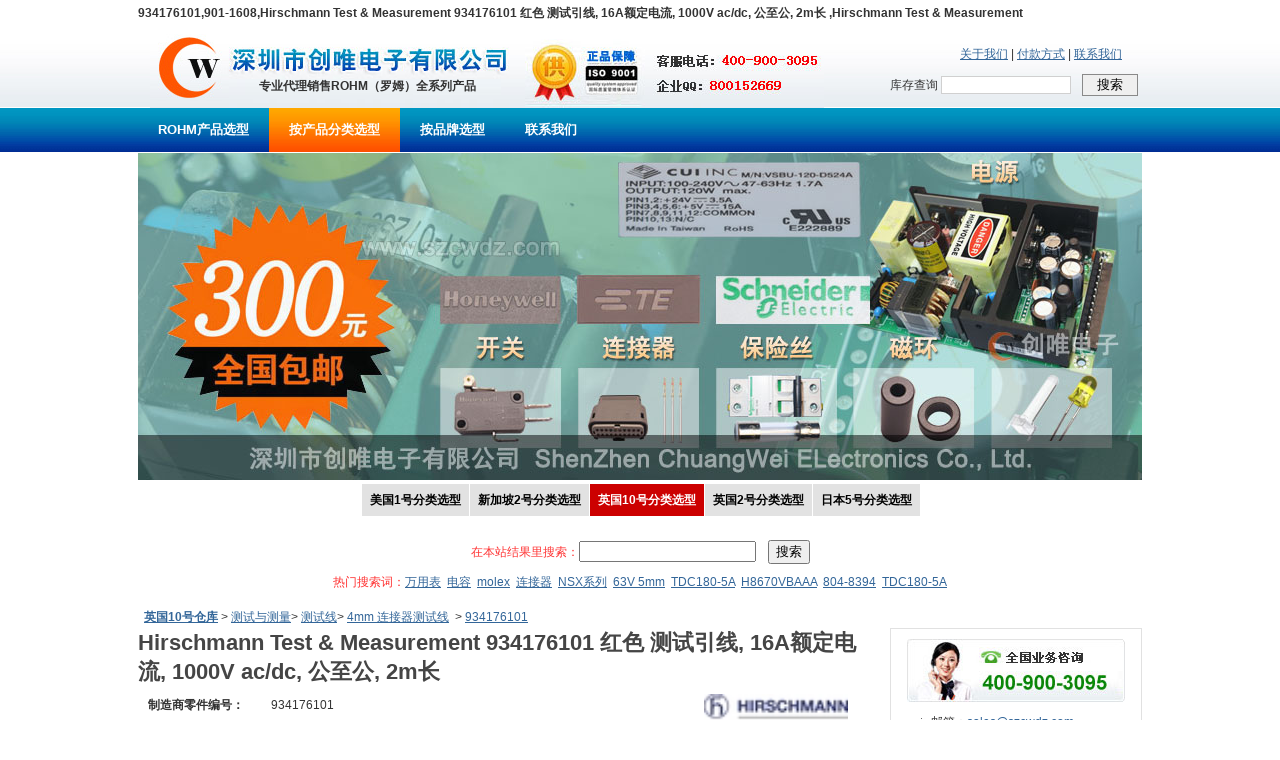

--- FILE ---
content_type: text/html
request_url: http://www.rohm-chip.com/p/4-mm-connector-test-leads/9011608/
body_size: 38002
content:

<!DOCTYPE html PUBLIC "-//W3C//DTD XHTML 1.0 Transitional//EN" "http://www.w3.org/TR/xhtml1/DTD/xhtml1-transitional.dtd">
<html xmlns="http://www.w3.org/1999/xhtml">
<head>
<meta http-equiv="Content-Type" content="text/html; charset=gb2312" />
<title>934176101 | Hirschmann Test &amp; Measurement 934176101 红色 测试引线, 16A额定电流, 1000V ac/dc, 公至公, 2m长 | Hirschmann Test &amp; Measurement|901-1608</title>
<meta name="description" content="从创唯电子在线订购Hirschmann Test &amp;amp; Measurement 934176101 红色 测试引线, 16A额定电流, 1000V ac/dc, 公至公, 2m长 934176101或其他4mm 连接器测试线并指定次日送货，可享受一流服务和大量电子元件享有更佳价格" />
<meta name="keywords" content="934176101,901-1608,Hirschmann Test &amp;amp; Measurement" />
<link rel="shortcut icon" href="//www.rohm-chip.com/favicon.ico" />
<link href="//www.rohm-chip.com/css/style.css" rel="stylesheet" type="text/css" />
<link href="//www.rohm-chip.com/css/list1.css" rel="stylesheet" type="text/css" />
<link rel="canonical" href="//www.rohm-chip.com/p/4-mm-connector-test-leads/9011608/" />
<script type="text/javascript" src="/js/jquery-1.9.1.min.js"></script>
<script language="javascript">
function loadjscssfile(filename, filetype){ 
//如果文件类型为 .js ,则创建 script 标签，并设置相应属性 
if (filetype=="js"){ 
var fileref=document.createElement('script'); 
fileref.setAttribute("type","text/javascript"); 
fileref.setAttribute("src", filename); 
} 
//如果文件类型为 .css ,则创建 script 标签，并设置相应属性 
else if (filetype=="css"){ 
var fileref=document.createElement("link"); 
fileref.setAttribute("rel", "stylesheet"); 
fileref.setAttribute("type", "text/css"); 
fileref.setAttribute("href", filename); 
} 
if (typeof fileref!="undefined") 
document.getElementsByTagName("head")[0].appendChild(fileref); 
} 

</script>
</head>

<body>

<!-- head start -->
<div id="inc_head">
<div id="inc_head_top">934176101,901-1608,Hirschmann Test & Measurement 934176101 红色 测试引线, 16A额定电流, 1000V ac/dc, 公至公, 2m长		,Hirschmann Test &amp; Measurement</div>
<div id="inc_head_1">
<div id="inc_head_1_1"><a href="//www.rohm-chip.com/index.asp" title="ROHM代理商"><img src="//www.rohm-chip.com/images/logo.jpg" alt="ROHM代理商" border="0"></a></div>
<div id="inc_head_1_2">专业代理销售ROHM（罗姆）全系列产品</div>
<div id="inc_head_1_3">
<div id="inc_head_1_3_top" style=""><a href="//www.rohm-chip.com/aboutus.asp" title="关于我们">关于我们</a> | <a href="//www.rohm-chip.com/pay.asp" title="付款方式">付款方式</a> | <a href="//www.rohm-chip.com/contactus.asp" title="联系我们">联系我们</a></div>
<div style="padding-right:4px; padding-top:9px;">
<form action="//so.szcwdz.com/search.asp" method="get">
库存查询 <input type="text" name="cvcKeyword" style=" border-width:0px; padding:0px; width:128px; margin-right:8px; height:16px; margin-top:2px; font-size:12px; line-height:14px; color:#666666; border-width:1px; border-style:solid; border-color:#d0d0d0;" /> <input type="submit" value="搜索" style="height:22px; width:56px;border-width:0px; padding:0px; cursor:pointer; border-width:1px; border-style:solid; border-color:#898989;" />
</form>
</div>
</div>
</div>
<div id="inc_head_2">
<ul>
<li><a href="//www.rohm-chip.com/index.asp" id="menua_1" class="linktop1" title="ROHM产品选型">ROHM产品选型</a></li>
<li><a href="//www.rohm-chip.com/products/" id="menua_7" class="linktop1">按产品分类选型</a></li>
<li><a href="//www.rohm-chip.com/ourbrands/" id="menua_9" class="linktop1">按品牌选型</a></li>
<li><a href="//www.rohm-chip.com/contactus.asp" id="menua_8" class="linktop1" title="联系我们">联系我们</a></li>
</ul>
</div>
</div>

<script language="javascript">
document.getElementById("menua_"+7).className="linktop2"
</script>

<!-- head end --><!-- banner start -->
<div id="inc_banner" style="height: 327px;">
</div>
<!-- banner end -->

<!-- center start -->
<div id="div_center" itemscope itemtype="http://schema.org/Product">

<div id="inc_left_menu">
<span><a href="//www.st-ic.com/products">美国1号分类选型</a><a href="//www.laird-tek.com/browse-for-products">新加坡2号分类选型</a><a href="//www.rohm-chip.com/products/" class="currcangku">英国10号分类选型</a><a href="//www.amphenol-connect.com/products/">英国2号分类选型</a><a href="//www.delphi-connect.com/categories">日本5号分类选型</a></span> <br><br>
</div>

<form action="//www.rohm-chip.com/c/search/" method="get">
<div style="text-align:center; line-height:30px; padding-bottom:10px; color:#F33;">
在本站结果里搜索：<input type="text" name="cvcKeyword" id="cvcKeyword" size="20">&nbsp;&nbsp;&nbsp;&nbsp;<input type="submit" value="搜索">
<br>
<span>热门搜索词：<a href="//www.rohm-chip.com/c/search/?cvcKeyword=%CD%F2%D3%C3%B1%ED">万用表</a>&nbsp;&nbsp;<a href="//www.rohm-chip.com/c/search/?cvcKeyword=%B5%E7%C8%DD">电容</a>&nbsp;&nbsp;<a href="//www.rohm-chip.com/c/search/?cvcKeyword=molex">molex</a>&nbsp;&nbsp;<a href="//www.rohm-chip.com/c/search/?cvcKeyword=%C1%AC%BD%D3%C6%F7">连接器</a>&nbsp;&nbsp;<a href="//www.rohm-chip.com/c/search/?cvcKeyword=NSX%CF%B5%C1%D0">NSX系列</a>&nbsp;&nbsp;<a href="//www.rohm-chip.com/c/search/?cvcKeyword=63V+5mm">63V 5mm</a>&nbsp;&nbsp;<a href="//www.rohm-chip.com/c/search/?cvcKeyword=TDC180-5A">TDC180-5A</a>&nbsp;&nbsp;<a href="//www.rohm-chip.com/c/search/?cvcKeyword=H8670VBAAA">H8670VBAAA</a>&nbsp;&nbsp;<a href="//www.rohm-chip.com/c/search/?cvcKeyword=804-8394">804-8394</a>&nbsp;&nbsp;<a href="//www.rohm-chip.com/c/search/?cvcKeyword=TDC180-5A">TDC180-5A</a>
</div></form>

<div id="div_center_1">
<ul>
<li>&nbsp;&nbsp;<a href="/products/"><strong>英国10号仓库</strong></a></li>
<li> &gt; <a href="/c/test-measurement/" title="测试与测量">
						测试与测量
					</a></li><li> &gt; <a href="/c/test-measurement/test-leads/" title="测试线">
						测试线
					</a></li><li> &gt; <a href="/c/test-measurement/test-leads/4-mm-connector-test-leads/" title="4mm 连接器测试线">
						4mm 连接器测试线
					</a></li>
<li>&nbsp;&gt;&nbsp;<a href="//www.rohm-chip.com/p/4-mm-connector-test-leads/9011608/">934176101</a></li>
</ul>
</div>

<div id="div_left" style="float:left; width:720px; text-align:left;">

<div id="div_product">
<div id="div_product1" style="width:720px; line-height:38px;"><h1 itemprop="name">Hirschmann Test & Measurement 934176101 红色 测试引线, 16A额定电流, 1000V ac/dc, 公至公, 2m长		</h1></div>

<div id="div_product2" style="width:720px; padding-top:8px; padding-bottom:10px;">

<div id="div_product22" style=" border-bottom-color:#ccc; border-bottom-style:solid; border-bottom-width:1px;">
<div style="float:left; width:350px; line-height:23px; padding-left:10px;">
<dl>
<div><dt><strong>制造商零件编号：</strong></dt><dd itemprop="mpn">934176101</dd></div>
<div><dt><strong>制造商：</strong></dt><dd>
<a href="/b/hirschmann-test---measurement/">
<span itemprop="http://schema.org/manufacturer">Hirschmann Test &amp; Measurement</span>
<span class="schemaOrg" itemprop="http://schema.org/brand">Hirschmann Test &amp; Measurement</span>
</a>
</dd></div>
<div><dt><strong>库存编号：</strong></dt><dd itemprop="http://schema.org/sku">901-1608</dd></div>
</dl>
</div>
<div style="float:left; width:350px; text-align:right;">

<div class="brandLogo" style="padding-bottom:5px;"><img id="supplier_logo" src="/catimages/733.jpg" alt="Hirschmann Test &amp;amp; Measurement" itemprop="image" height="35" /></div>
</div>

<div class="clear"></div>
</div>


<div id="div_product21">
<div style="text-align:center; padding-top:10px;"><img id="productMainImage" data-full="//www.rohm-chip.com/pic/4/40757.jpg" src="//www.rohm-chip.com/pic/4/40757.jpg" alt="Hirschmann Test &amp;amp; Measurement 934176101" /></div>
<div style="text-align:center;">声明：图片仅供参考，请以实物为准！</div>
</div>

</div>

</div>


<div id="div_product4" style="width:720px;">
<div id="div_product41" style="width:720px;"><h2>934176101产品详细信息</h2></div>
<div id="div_product42"><div><h3>MLS GG 25、50、100、200/1 III 类 4mm 测量引线</h3><p>Hirschmann 测试和测量 MLS GG 4mm III 类测量引线具有 4mm 直径安全连接器，每端带有直向插座，具有一个 1mm2 的多股电缆。 这些 MLS GG 型测量和测试引线具有一个镀镍铍铜触点弹簧、高柔性双绝缘绞合引线和防碎裂套管，并提供各种长度和颜色。 测试引线电缆，内置颜色指示灯，易于通过不同颜色的绝缘内核标识绝缘损坏。</p><p><B>特点和优势：</B><BR/>&#149; 额定电压 1000 V 交流/直流<BR/>&#149; 额定电流 32A<BR/>&#149; CAT III<BR/>&#149; PVC 绝缘<BR/>&#149; 触点电阻：12 mΩ</p></div></div>
</div>

<div id="div_product3" style="width:720px;">
<div id="div_product31" style="width:720px;"><h2>934176101产品技术参数</h2></div>
<div id="div_product32">
<form action="//www.rohm-chip.com/c/search/" id="myfrm" method="get" onSubmit="return chksubtxt();">
<table width="690" border="0" cellspacing="0" cellpadding="0">

  <tr id="TR203">
    <td width="288">&nbsp;&nbsp;安全类别等级</td>
    <td width="393">&nbsp;CAT III</td>
    <td width="39"><input type="checkbox" name="PV" id="PV203" value="203_110769" onClick="changsel('203')">&nbsp;</td>
  </tr>

  <tr id="TR727">
    <td width="288">&nbsp;&nbsp;触点材料</td>
    <td width="393">&nbsp;黄铜</td>
    <td width="39"><input type="checkbox" name="PV" id="PV727" value="727_140515" onClick="changsel('727')">&nbsp;</td>
  </tr>

  <tr id="TR1251">
    <td width="288">&nbsp;&nbsp;额定电流</td>
    <td width="393">&nbsp;16A</td>
    <td width="39"><input type="checkbox" name="PV" id="PV1251" value="1251_142351" onClick="changsel('1251')">&nbsp;</td>
  </tr>

  <tr id="TR1253">
    <td width="288">&nbsp;&nbsp;额定电压</td>
    <td width="393">&nbsp;1000V交流/直流</td>
    <td width="39"><input type="checkbox" name="PV" id="PV1253" value="1253_31118" onClick="changsel('1253')">&nbsp;</td>
  </tr>

  <tr id="TR1522">
    <td width="288">&nbsp;&nbsp;工作温度范围</td>
    <td width="393">&nbsp;-15 → +75 °C</td>
    <td width="39"><input type="checkbox" name="PV" id="PV1522" value="1522_18414" onClick="changsel('1522')">&nbsp;</td>
  </tr>

  <tr id="TR2097">
    <td width="288">&nbsp;&nbsp;绝缘材料</td>
    <td width="393">&nbsp;PA</td>
    <td width="39"><input type="checkbox" name="PV" id="PV2097" value="2097_137389" onClick="changsel('2097')">&nbsp;</td>
  </tr>

  <tr id="TR2344">
    <td width="288">&nbsp;&nbsp;连接器 A 方向</td>
    <td width="393">&nbsp;直</td>
    <td width="39"><input type="checkbox" name="PV" id="PV2344" value="2344_105349" onClick="changsel('2344')">&nbsp;</td>
  </tr>

  <tr id="TR2345">
    <td width="288">&nbsp;&nbsp;连接器 A 隔套</td>
    <td width="393">&nbsp;是</td>
    <td width="39"><input type="checkbox" name="PV" id="PV2345" value="2345_131705" onClick="changsel('2345')">&nbsp;</td>
  </tr>

  <tr id="TR2351">
    <td width="288">&nbsp;&nbsp;连接器 A 性别</td>
    <td width="393">&nbsp;公插</td>
    <td width="39"><input type="checkbox" name="PV" id="PV2351" value="2351_129970" onClick="changsel('2351')">&nbsp;</td>
  </tr>

  <tr id="TR2359">
    <td width="288">&nbsp;&nbsp;连接器 B 方向</td>
    <td width="393">&nbsp;直</td>
    <td width="39"><input type="checkbox" name="PV" id="PV2359" value="2359_105349" onClick="changsel('2359')">&nbsp;</td>
  </tr>

  <tr id="TR2360">
    <td width="288">&nbsp;&nbsp;连接器 B 隔套</td>
    <td width="393">&nbsp;是</td>
    <td width="39"><input type="checkbox" name="PV" id="PV2360" value="2360_131705" onClick="changsel('2360')">&nbsp;</td>
  </tr>

  <tr id="TR2367">
    <td width="288">&nbsp;&nbsp;连接器 B 性别</td>
    <td width="393">&nbsp;公插</td>
    <td width="39"><input type="checkbox" name="PV" id="PV2367" value="2367_129970" onClick="changsel('2367')">&nbsp;</td>
  </tr>

  <tr id="TR3847">
    <td width="288">&nbsp;&nbsp;颜色</td>
    <td width="393">&nbsp;红色</td>
    <td width="39"><input type="checkbox" name="PV" id="PV3847" value="3847_156308" onClick="changsel('3847')">&nbsp;</td>
  </tr>

  <tr id="TR3915">
    <td width="288">&nbsp;&nbsp;引线长度</td>
    <td width="393">&nbsp;2m</td>
    <td width="39"><input type="checkbox" name="PV" id="PV3915" value="3915_58624" onClick="changsel('3915')">&nbsp;</td>
  </tr>

  <tr id="TR4798">
    <td width="288">&nbsp;&nbsp;最低工作温度</td>
    <td width="393">&nbsp;-15°C</td>
    <td width="39"><input type="checkbox" name="PV" id="PV4798" value="4798_44462" onClick="changsel('4798')">&nbsp;</td>
  </tr>

  <tr id="TR4852">
    <td width="288">&nbsp;&nbsp;最高工作温度</td>
    <td width="393">&nbsp;+70°C</td>
    <td width="39"><input type="checkbox" name="PV" id="PV4852" value="4852_820" onClick="changsel('4852')">&nbsp;</td>
  </tr>

  <tr>
    <td colspan="3" align="right" style="padding-top:5px;">关键词&nbsp;<input type="text" name="cvcKeyword" id="cvcKeywordPV" size="20" value="">&nbsp;&nbsp;&nbsp;&nbsp;<input type="submit" value="筛选相似型号">&nbsp;&nbsp;&nbsp;&nbsp;</td>
    </tr>
</table>
</form>
<script type="text/javascript">
function changsel(id)
{
	if (document.getElementById("PV"+id).checked==true)
		document.getElementById("TR"+id).style.background="#eeeeee";
	else
		document.getElementById("TR"+id).style.background="#ffffff";
	}
function chksubtxt()
{
	var tag=0;
	for(var i=0;i<document.getElementsByName("PV").length;i++)
	{
		if(document.getElementsByName("PV").item(i).checked==true)
			{
				tag=1;
				break;
			}
		
	}
	if(tag==1 || document.getElementById("cvcKeywordPV").value!="")
	{
		
		return true;
	}
	else
	{
		alert("请筛选规格或者输入关键词。");
		return false;
	}
}
</script>

</div>
</div>

<div id="div_product5" style="width:720px;">
<div id="div_product51" style="width:720px;"><h2>934176101配套附件</h2></div>
<div id="div_product52">
<ul class="row1">
<li class="td10">产品描述 / 参考图片</li>
<li class="td3">制造商零件编号 / 制造商 / 库存编号</li>
<li class="td5">操作</li>
</ul>

<ul class="row2">
<li class="td1">
<div><a href="//www.rohm-chip.com/p/test-connector-adapters/0738569/" title="930109101 | Hirschmann 930109101 红色 4mm插座 测试连接器适配器, 镀镍 黄铜触芯, 60V dc, 10A, 母 | Hirschmann Test &amp;amp; Measurement|738-569">Hirschmann 930109101 红色 4mm插座 测试连接器适配器, 镀镍 黄铜触芯, 60V dc, 10A, 母		</a></div>
<table width="350" border="0" cellspacing="0" cellpadding="0">
  <tr>
    <td width="100" valign="top"><br />
<a href="//www.rohm-chip.com/p/test-connector-adapters/0738569/" title="930109101 | Hirschmann 930109101 红色 4mm插座 测试连接器适配器, 镀镍 黄铜触芯, 60V dc, 10A, 母 | Hirschmann Test &amp;amp; Measurement|738-569"><img src="//www.rohm-chip.com/pic/16/160950.jpg" alt="Hirschmann Test &amp;amp; Measurement - 930109101 - Hirschmann 930109101 红色 4mm插座 测试连接器适配器, 镀镍 黄铜触芯, 60V dc, 10A, 母		" border="0" style="width:70px; height:50px;" /></a>
</td>
    <td width="250" valign="top"><br />
</td>
  </tr>
</table>

</li>
<li class="td3">
制造商零件编号：<br />
<a href="//www.rohm-chip.com/p/test-connector-adapters/0738569/" title="930109101 | Hirschmann 930109101 红色 4mm插座 测试连接器适配器, 镀镍 黄铜触芯, 60V dc, 10A, 母 | Hirschmann Test &amp;amp; Measurement|738-569">930109101</a><br />
品牌：<br />
<a href="/b/hirschmann-test---measurement/">Hirschmann Test &amp; Measurement</a><br />
库存编号：<br />
738-569<br />
</li>
<li class="td5"><br />
<a href="//so.szcwdz.com/search.asp?cvckeyword=930109101" target="_blank" class="btn1">搜索</a></li>
</ul>

</div>
</div>

<div id="div_product5" style="width:720px;">
<div id="div_product51" style="width:720px;"><h2>934176101关联产品</h2></div>
<div id="div_product52">
<ul class="row1">
<li class="td10">产品描述 / 参考图片</li>
<li class="td3">制造商零件编号 / 制造商 / 库存编号</li>
<li class="td5">操作</li>
</ul>

<ul class="row2">
<li class="td1">
<div><a href="//www.rohm-chip.com/p/4-mm-connector-test-leads/9011602/" title="934176102 | Hirschmann Test &amp;amp; Measurement 934176102 蓝色 测试引线, 16A额定电流, 1000V ac/dc, 公至公, 2m长 | Hirschmann Test &amp;amp; Measurement|901-1602">Hirschmann Test & Measurement 934176102 蓝色 测试引线, 16A额定电流, 1000V ac/dc, 公至公, 2m长		</a></div>
<table width="350" border="0" cellspacing="0" cellpadding="0">
  <tr>
    <td width="100" valign="top"><br />
<a href="//www.rohm-chip.com/p/4-mm-connector-test-leads/9011602/" title="934176102 | Hirschmann Test &amp;amp; Measurement 934176102 蓝色 测试引线, 16A额定电流, 1000V ac/dc, 公至公, 2m长 | Hirschmann Test &amp;amp; Measurement|901-1602"><img src="//www.rohm-chip.com/pic/3/32205.jpg" alt="Hirschmann Test &amp;amp; Measurement - 934176102 - Hirschmann Test &amp; Measurement 934176102 蓝色 测试引线, 16A额定电流, 1000V ac/dc, 公至公, 2m长		" border="0" style="width:70px; height:50px;" /></a>
</td>
    <td width="250" valign="top"><br />
</td>
  </tr>
</table>

</li>
<li class="td3">
制造商零件编号：<br />
<a href="//www.rohm-chip.com/p/4-mm-connector-test-leads/9011602/" title="934176102 | Hirschmann Test &amp;amp; Measurement 934176102 蓝色 测试引线, 16A额定电流, 1000V ac/dc, 公至公, 2m长 | Hirschmann Test &amp;amp; Measurement|901-1602">934176102</a><br />
品牌：<br />
<a href="/b/hirschmann-test---measurement/">Hirschmann Test &amp; Measurement</a><br />
库存编号：<br />
901-1602<br />
</li>
<li class="td5"><br /><a href="//so.szcwdz.com/search.asp?cvckeyword=934176102" target="_blank" class="btn1">搜索</a></li>
</ul>

<ul class="row2">
<li class="td1">
<div><a href="//www.rohm-chip.com/p/4-mm-connector-test-leads/9011605/" title="934176100 | Hirschmann Test &amp;amp; Measurement 934176100 黑色 测试引线, 16A额定电流, 1000V ac/dc, 公至公, 2m长 | Hirschmann Test &amp;amp; Measurement|901-1605">Hirschmann Test & Measurement 934176100 黑色 测试引线, 16A额定电流, 1000V ac/dc, 公至公, 2m长		</a></div>
<table width="350" border="0" cellspacing="0" cellpadding="0">
  <tr>
    <td width="100" valign="top"><br />
<a href="//www.rohm-chip.com/p/4-mm-connector-test-leads/9011605/" title="934176100 | Hirschmann Test &amp;amp; Measurement 934176100 黑色 测试引线, 16A额定电流, 1000V ac/dc, 公至公, 2m长 | Hirschmann Test &amp;amp; Measurement|901-1605"><img src="//www.rohm-chip.com/pic/23/233876.jpg" alt="Hirschmann Test &amp;amp; Measurement - 934176100 - Hirschmann Test &amp; Measurement 934176100 黑色 测试引线, 16A额定电流, 1000V ac/dc, 公至公, 2m长		" border="0" style="width:70px; height:50px;" /></a>
</td>
    <td width="250" valign="top"><br />
</td>
  </tr>
</table>

</li>
<li class="td3">
制造商零件编号：<br />
<a href="//www.rohm-chip.com/p/4-mm-connector-test-leads/9011605/" title="934176100 | Hirschmann Test &amp;amp; Measurement 934176100 黑色 测试引线, 16A额定电流, 1000V ac/dc, 公至公, 2m长 | Hirschmann Test &amp;amp; Measurement|901-1605">934176100</a><br />
品牌：<br />
<a href="/b/hirschmann-test---measurement/">Hirschmann Test &amp; Measurement</a><br />
库存编号：<br />
901-1605<br />
</li>
<li class="td5"><br /><a href="//so.szcwdz.com/search.asp?cvckeyword=934176100" target="_blank" class="btn1">搜索</a></li>
</ul>

</div>
</div>

<div id="div_product7">
<div id="div_product71""><h2>934176101相关搜索</h2></div>
<div id="div_product72"">
<a href="//www.rohm-chip.com/c/search/?PV=203_110769" title="安全类别等级&nbsp;CAT III">安全类别等级&nbsp;CAT III</a>&nbsp;&nbsp;<a href="//www.rohm-chip.com/c/search/?cvcbrandurl=/b/hirschmann-test---measurement/&amp;PV=203_110769" title="Hirschmann Test &amp;amp; Measurement&nbsp;安全类别等级&nbsp;CAT III">Hirschmann Test &amp; Measurement&nbsp;安全类别等级&nbsp;CAT III</a>&nbsp;&nbsp;<a href="//www.rohm-chip.com/c/test-measurement/test-leads/4-mm-connector-test-leads/?PV=203_110769" title="4mm 连接器测试线安全类别等级CAT III">4mm 连接器测试线&nbsp;安全类别等级&nbsp;CAT III</a>&nbsp;&nbsp;<a href="//www.rohm-chip.com/c/test-measurement/test-leads/4-mm-connector-test-leads/?cvcbrandurl=/b/hirschmann-test---measurement/&amp;PV=203_110769" title="4mm 连接器测试线Hirschmann Test &amp;amp; Measurement安全类别等级&nbsp;CAT III">Hirschmann Test &amp; Measurement&nbsp;4mm 连接器测试线&nbsp;安全类别等级&nbsp;CAT III</a>&nbsp;&nbsp;
<a href="//www.rohm-chip.com/c/search/?PV=727_140515" title="触点材料&nbsp;黄铜">触点材料&nbsp;黄铜</a>&nbsp;&nbsp;<a href="//www.rohm-chip.com/c/search/?cvcbrandurl=/b/hirschmann-test---measurement/&amp;PV=727_140515" title="Hirschmann Test &amp;amp; Measurement&nbsp;触点材料&nbsp;黄铜">Hirschmann Test &amp; Measurement&nbsp;触点材料&nbsp;黄铜</a>&nbsp;&nbsp;<a href="//www.rohm-chip.com/c/test-measurement/test-leads/4-mm-connector-test-leads/?PV=727_140515" title="4mm 连接器测试线触点材料黄铜">4mm 连接器测试线&nbsp;触点材料&nbsp;黄铜</a>&nbsp;&nbsp;<a href="//www.rohm-chip.com/c/test-measurement/test-leads/4-mm-connector-test-leads/?cvcbrandurl=/b/hirschmann-test---measurement/&amp;PV=727_140515" title="4mm 连接器测试线Hirschmann Test &amp;amp; Measurement触点材料&nbsp;黄铜">Hirschmann Test &amp; Measurement&nbsp;4mm 连接器测试线&nbsp;触点材料&nbsp;黄铜</a>&nbsp;&nbsp;
<a href="//www.rohm-chip.com/c/search/?PV=1251_142351" title="额定电流&nbsp;16A">额定电流&nbsp;16A</a>&nbsp;&nbsp;<a href="//www.rohm-chip.com/c/search/?cvcbrandurl=/b/hirschmann-test---measurement/&amp;PV=1251_142351" title="Hirschmann Test &amp;amp; Measurement&nbsp;额定电流&nbsp;16A">Hirschmann Test &amp; Measurement&nbsp;额定电流&nbsp;16A</a>&nbsp;&nbsp;<a href="//www.rohm-chip.com/c/test-measurement/test-leads/4-mm-connector-test-leads/?PV=1251_142351" title="4mm 连接器测试线额定电流16A">4mm 连接器测试线&nbsp;额定电流&nbsp;16A</a>&nbsp;&nbsp;<a href="//www.rohm-chip.com/c/test-measurement/test-leads/4-mm-connector-test-leads/?cvcbrandurl=/b/hirschmann-test---measurement/&amp;PV=1251_142351" title="4mm 连接器测试线Hirschmann Test &amp;amp; Measurement额定电流&nbsp;16A">Hirschmann Test &amp; Measurement&nbsp;4mm 连接器测试线&nbsp;额定电流&nbsp;16A</a>&nbsp;&nbsp;
<a href="//www.rohm-chip.com/c/search/?PV=1253_31118" title="额定电压&nbsp;1000V交流/直流">额定电压&nbsp;1000V交流/直流</a>&nbsp;&nbsp;<a href="//www.rohm-chip.com/c/search/?cvcbrandurl=/b/hirschmann-test---measurement/&amp;PV=1253_31118" title="Hirschmann Test &amp;amp; Measurement&nbsp;额定电压&nbsp;1000V交流/直流">Hirschmann Test &amp; Measurement&nbsp;额定电压&nbsp;1000V交流/直流</a>&nbsp;&nbsp;<a href="//www.rohm-chip.com/c/test-measurement/test-leads/4-mm-connector-test-leads/?PV=1253_31118" title="4mm 连接器测试线额定电压1000V交流/直流">4mm 连接器测试线&nbsp;额定电压&nbsp;1000V交流/直流</a>&nbsp;&nbsp;<a href="//www.rohm-chip.com/c/test-measurement/test-leads/4-mm-connector-test-leads/?cvcbrandurl=/b/hirschmann-test---measurement/&amp;PV=1253_31118" title="4mm 连接器测试线Hirschmann Test &amp;amp; Measurement额定电压&nbsp;1000V交流/直流">Hirschmann Test &amp; Measurement&nbsp;4mm 连接器测试线&nbsp;额定电压&nbsp;1000V交流/直流</a>&nbsp;&nbsp;
<a href="//www.rohm-chip.com/c/search/?PV=1522_18414" title="工作温度范围&nbsp;-15 → +75 &#176;C">工作温度范围&nbsp;-15 → +75 °C</a>&nbsp;&nbsp;<a href="//www.rohm-chip.com/c/search/?cvcbrandurl=/b/hirschmann-test---measurement/&amp;PV=1522_18414" title="Hirschmann Test &amp;amp; Measurement&nbsp;工作温度范围&nbsp;-15 → +75 &#176;C">Hirschmann Test &amp; Measurement&nbsp;工作温度范围&nbsp;-15 → +75 °C</a>&nbsp;&nbsp;<a href="//www.rohm-chip.com/c/test-measurement/test-leads/4-mm-connector-test-leads/?PV=1522_18414" title="4mm 连接器测试线工作温度范围-15 → +75 &#176;C">4mm 连接器测试线&nbsp;工作温度范围&nbsp;-15 → +75 °C</a>&nbsp;&nbsp;<a href="//www.rohm-chip.com/c/test-measurement/test-leads/4-mm-connector-test-leads/?cvcbrandurl=/b/hirschmann-test---measurement/&amp;PV=1522_18414" title="4mm 连接器测试线Hirschmann Test &amp;amp; Measurement工作温度范围&nbsp;-15 → +75 &#176;C">Hirschmann Test &amp; Measurement&nbsp;4mm 连接器测试线&nbsp;工作温度范围&nbsp;-15 → +75 °C</a>&nbsp;&nbsp;
<a href="//www.rohm-chip.com/c/search/?PV=2097_137389" title="绝缘材料&nbsp;PA">绝缘材料&nbsp;PA</a>&nbsp;&nbsp;<a href="//www.rohm-chip.com/c/search/?cvcbrandurl=/b/hirschmann-test---measurement/&amp;PV=2097_137389" title="Hirschmann Test &amp;amp; Measurement&nbsp;绝缘材料&nbsp;PA">Hirschmann Test &amp; Measurement&nbsp;绝缘材料&nbsp;PA</a>&nbsp;&nbsp;<a href="//www.rohm-chip.com/c/test-measurement/test-leads/4-mm-connector-test-leads/?PV=2097_137389" title="4mm 连接器测试线绝缘材料PA">4mm 连接器测试线&nbsp;绝缘材料&nbsp;PA</a>&nbsp;&nbsp;<a href="//www.rohm-chip.com/c/test-measurement/test-leads/4-mm-connector-test-leads/?cvcbrandurl=/b/hirschmann-test---measurement/&amp;PV=2097_137389" title="4mm 连接器测试线Hirschmann Test &amp;amp; Measurement绝缘材料&nbsp;PA">Hirschmann Test &amp; Measurement&nbsp;4mm 连接器测试线&nbsp;绝缘材料&nbsp;PA</a>&nbsp;&nbsp;
<a href="//www.rohm-chip.com/c/search/?PV=2344_105349" title="连接器 A 方向&nbsp;直">连接器 A 方向&nbsp;直</a>&nbsp;&nbsp;<a href="//www.rohm-chip.com/c/search/?cvcbrandurl=/b/hirschmann-test---measurement/&amp;PV=2344_105349" title="Hirschmann Test &amp;amp; Measurement&nbsp;连接器 A 方向&nbsp;直">Hirschmann Test &amp; Measurement&nbsp;连接器 A 方向&nbsp;直</a>&nbsp;&nbsp;<a href="//www.rohm-chip.com/c/test-measurement/test-leads/4-mm-connector-test-leads/?PV=2344_105349" title="4mm 连接器测试线连接器 A 方向直">4mm 连接器测试线&nbsp;连接器 A 方向&nbsp;直</a>&nbsp;&nbsp;<a href="//www.rohm-chip.com/c/test-measurement/test-leads/4-mm-connector-test-leads/?cvcbrandurl=/b/hirschmann-test---measurement/&amp;PV=2344_105349" title="4mm 连接器测试线Hirschmann Test &amp;amp; Measurement连接器 A 方向&nbsp;直">Hirschmann Test &amp; Measurement&nbsp;4mm 连接器测试线&nbsp;连接器 A 方向&nbsp;直</a>&nbsp;&nbsp;
<a href="//www.rohm-chip.com/c/search/?PV=2345_131705" title="连接器 A 隔套&nbsp;是">连接器 A 隔套&nbsp;是</a>&nbsp;&nbsp;<a href="//www.rohm-chip.com/c/search/?cvcbrandurl=/b/hirschmann-test---measurement/&amp;PV=2345_131705" title="Hirschmann Test &amp;amp; Measurement&nbsp;连接器 A 隔套&nbsp;是">Hirschmann Test &amp; Measurement&nbsp;连接器 A 隔套&nbsp;是</a>&nbsp;&nbsp;<a href="//www.rohm-chip.com/c/test-measurement/test-leads/4-mm-connector-test-leads/?PV=2345_131705" title="4mm 连接器测试线连接器 A 隔套是">4mm 连接器测试线&nbsp;连接器 A 隔套&nbsp;是</a>&nbsp;&nbsp;<a href="//www.rohm-chip.com/c/test-measurement/test-leads/4-mm-connector-test-leads/?cvcbrandurl=/b/hirschmann-test---measurement/&amp;PV=2345_131705" title="4mm 连接器测试线Hirschmann Test &amp;amp; Measurement连接器 A 隔套&nbsp;是">Hirschmann Test &amp; Measurement&nbsp;4mm 连接器测试线&nbsp;连接器 A 隔套&nbsp;是</a>&nbsp;&nbsp;
<a href="//www.rohm-chip.com/c/search/?PV=2351_129970" title="连接器 A 性别&nbsp;公插">连接器 A 性别&nbsp;公插</a>&nbsp;&nbsp;<a href="//www.rohm-chip.com/c/search/?cvcbrandurl=/b/hirschmann-test---measurement/&amp;PV=2351_129970" title="Hirschmann Test &amp;amp; Measurement&nbsp;连接器 A 性别&nbsp;公插">Hirschmann Test &amp; Measurement&nbsp;连接器 A 性别&nbsp;公插</a>&nbsp;&nbsp;<a href="//www.rohm-chip.com/c/test-measurement/test-leads/4-mm-connector-test-leads/?PV=2351_129970" title="4mm 连接器测试线连接器 A 性别公插">4mm 连接器测试线&nbsp;连接器 A 性别&nbsp;公插</a>&nbsp;&nbsp;<a href="//www.rohm-chip.com/c/test-measurement/test-leads/4-mm-connector-test-leads/?cvcbrandurl=/b/hirschmann-test---measurement/&amp;PV=2351_129970" title="4mm 连接器测试线Hirschmann Test &amp;amp; Measurement连接器 A 性别&nbsp;公插">Hirschmann Test &amp; Measurement&nbsp;4mm 连接器测试线&nbsp;连接器 A 性别&nbsp;公插</a>&nbsp;&nbsp;
<a href="//www.rohm-chip.com/c/search/?PV=2359_105349" title="连接器 B 方向&nbsp;直">连接器 B 方向&nbsp;直</a>&nbsp;&nbsp;<a href="//www.rohm-chip.com/c/search/?cvcbrandurl=/b/hirschmann-test---measurement/&amp;PV=2359_105349" title="Hirschmann Test &amp;amp; Measurement&nbsp;连接器 B 方向&nbsp;直">Hirschmann Test &amp; Measurement&nbsp;连接器 B 方向&nbsp;直</a>&nbsp;&nbsp;<a href="//www.rohm-chip.com/c/test-measurement/test-leads/4-mm-connector-test-leads/?PV=2359_105349" title="4mm 连接器测试线连接器 B 方向直">4mm 连接器测试线&nbsp;连接器 B 方向&nbsp;直</a>&nbsp;&nbsp;<a href="//www.rohm-chip.com/c/test-measurement/test-leads/4-mm-connector-test-leads/?cvcbrandurl=/b/hirschmann-test---measurement/&amp;PV=2359_105349" title="4mm 连接器测试线Hirschmann Test &amp;amp; Measurement连接器 B 方向&nbsp;直">Hirschmann Test &amp; Measurement&nbsp;4mm 连接器测试线&nbsp;连接器 B 方向&nbsp;直</a>&nbsp;&nbsp;
<a href="//www.rohm-chip.com/c/search/?PV=2360_131705" title="连接器 B 隔套&nbsp;是">连接器 B 隔套&nbsp;是</a>&nbsp;&nbsp;<a href="//www.rohm-chip.com/c/search/?cvcbrandurl=/b/hirschmann-test---measurement/&amp;PV=2360_131705" title="Hirschmann Test &amp;amp; Measurement&nbsp;连接器 B 隔套&nbsp;是">Hirschmann Test &amp; Measurement&nbsp;连接器 B 隔套&nbsp;是</a>&nbsp;&nbsp;<a href="//www.rohm-chip.com/c/test-measurement/test-leads/4-mm-connector-test-leads/?PV=2360_131705" title="4mm 连接器测试线连接器 B 隔套是">4mm 连接器测试线&nbsp;连接器 B 隔套&nbsp;是</a>&nbsp;&nbsp;<a href="//www.rohm-chip.com/c/test-measurement/test-leads/4-mm-connector-test-leads/?cvcbrandurl=/b/hirschmann-test---measurement/&amp;PV=2360_131705" title="4mm 连接器测试线Hirschmann Test &amp;amp; Measurement连接器 B 隔套&nbsp;是">Hirschmann Test &amp; Measurement&nbsp;4mm 连接器测试线&nbsp;连接器 B 隔套&nbsp;是</a>&nbsp;&nbsp;
<a href="//www.rohm-chip.com/c/search/?PV=2367_129970" title="连接器 B 性别&nbsp;公插">连接器 B 性别&nbsp;公插</a>&nbsp;&nbsp;<a href="//www.rohm-chip.com/c/search/?cvcbrandurl=/b/hirschmann-test---measurement/&amp;PV=2367_129970" title="Hirschmann Test &amp;amp; Measurement&nbsp;连接器 B 性别&nbsp;公插">Hirschmann Test &amp; Measurement&nbsp;连接器 B 性别&nbsp;公插</a>&nbsp;&nbsp;<a href="//www.rohm-chip.com/c/test-measurement/test-leads/4-mm-connector-test-leads/?PV=2367_129970" title="4mm 连接器测试线连接器 B 性别公插">4mm 连接器测试线&nbsp;连接器 B 性别&nbsp;公插</a>&nbsp;&nbsp;<a href="//www.rohm-chip.com/c/test-measurement/test-leads/4-mm-connector-test-leads/?cvcbrandurl=/b/hirschmann-test---measurement/&amp;PV=2367_129970" title="4mm 连接器测试线Hirschmann Test &amp;amp; Measurement连接器 B 性别&nbsp;公插">Hirschmann Test &amp; Measurement&nbsp;4mm 连接器测试线&nbsp;连接器 B 性别&nbsp;公插</a>&nbsp;&nbsp;
<a href="//www.rohm-chip.com/c/search/?PV=3847_156308" title="颜色&nbsp;红色">颜色&nbsp;红色</a>&nbsp;&nbsp;<a href="//www.rohm-chip.com/c/search/?cvcbrandurl=/b/hirschmann-test---measurement/&amp;PV=3847_156308" title="Hirschmann Test &amp;amp; Measurement&nbsp;颜色&nbsp;红色">Hirschmann Test &amp; Measurement&nbsp;颜色&nbsp;红色</a>&nbsp;&nbsp;<a href="//www.rohm-chip.com/c/test-measurement/test-leads/4-mm-connector-test-leads/?PV=3847_156308" title="4mm 连接器测试线颜色红色">4mm 连接器测试线&nbsp;颜色&nbsp;红色</a>&nbsp;&nbsp;<a href="//www.rohm-chip.com/c/test-measurement/test-leads/4-mm-connector-test-leads/?cvcbrandurl=/b/hirschmann-test---measurement/&amp;PV=3847_156308" title="4mm 连接器测试线Hirschmann Test &amp;amp; Measurement颜色&nbsp;红色">Hirschmann Test &amp; Measurement&nbsp;4mm 连接器测试线&nbsp;颜色&nbsp;红色</a>&nbsp;&nbsp;
<a href="//www.rohm-chip.com/c/search/?PV=3915_58624" title="引线长度&nbsp;2m">引线长度&nbsp;2m</a>&nbsp;&nbsp;<a href="//www.rohm-chip.com/c/search/?cvcbrandurl=/b/hirschmann-test---measurement/&amp;PV=3915_58624" title="Hirschmann Test &amp;amp; Measurement&nbsp;引线长度&nbsp;2m">Hirschmann Test &amp; Measurement&nbsp;引线长度&nbsp;2m</a>&nbsp;&nbsp;<a href="//www.rohm-chip.com/c/test-measurement/test-leads/4-mm-connector-test-leads/?PV=3915_58624" title="4mm 连接器测试线引线长度2m">4mm 连接器测试线&nbsp;引线长度&nbsp;2m</a>&nbsp;&nbsp;<a href="//www.rohm-chip.com/c/test-measurement/test-leads/4-mm-connector-test-leads/?cvcbrandurl=/b/hirschmann-test---measurement/&amp;PV=3915_58624" title="4mm 连接器测试线Hirschmann Test &amp;amp; Measurement引线长度&nbsp;2m">Hirschmann Test &amp; Measurement&nbsp;4mm 连接器测试线&nbsp;引线长度&nbsp;2m</a>&nbsp;&nbsp;
<a href="//www.rohm-chip.com/c/search/?PV=4798_44462" title="最低工作温度&nbsp;-15&#176;C">最低工作温度&nbsp;-15°C</a>&nbsp;&nbsp;<a href="//www.rohm-chip.com/c/search/?cvcbrandurl=/b/hirschmann-test---measurement/&amp;PV=4798_44462" title="Hirschmann Test &amp;amp; Measurement&nbsp;最低工作温度&nbsp;-15&#176;C">Hirschmann Test &amp; Measurement&nbsp;最低工作温度&nbsp;-15°C</a>&nbsp;&nbsp;<a href="//www.rohm-chip.com/c/test-measurement/test-leads/4-mm-connector-test-leads/?PV=4798_44462" title="4mm 连接器测试线最低工作温度-15&#176;C">4mm 连接器测试线&nbsp;最低工作温度&nbsp;-15°C</a>&nbsp;&nbsp;<a href="//www.rohm-chip.com/c/test-measurement/test-leads/4-mm-connector-test-leads/?cvcbrandurl=/b/hirschmann-test---measurement/&amp;PV=4798_44462" title="4mm 连接器测试线Hirschmann Test &amp;amp; Measurement最低工作温度&nbsp;-15&#176;C">Hirschmann Test &amp; Measurement&nbsp;4mm 连接器测试线&nbsp;最低工作温度&nbsp;-15°C</a>&nbsp;&nbsp;
<a href="//www.rohm-chip.com/c/search/?PV=4852_820" title="最高工作温度&nbsp;+70&#176;C">最高工作温度&nbsp;+70°C</a>&nbsp;&nbsp;<a href="//www.rohm-chip.com/c/search/?cvcbrandurl=/b/hirschmann-test---measurement/&amp;PV=4852_820" title="Hirschmann Test &amp;amp; Measurement&nbsp;最高工作温度&nbsp;+70&#176;C">Hirschmann Test &amp; Measurement&nbsp;最高工作温度&nbsp;+70°C</a>&nbsp;&nbsp;<a href="//www.rohm-chip.com/c/test-measurement/test-leads/4-mm-connector-test-leads/?PV=4852_820" title="4mm 连接器测试线最高工作温度+70&#176;C">4mm 连接器测试线&nbsp;最高工作温度&nbsp;+70°C</a>&nbsp;&nbsp;<a href="//www.rohm-chip.com/c/test-measurement/test-leads/4-mm-connector-test-leads/?cvcbrandurl=/b/hirschmann-test---measurement/&amp;PV=4852_820" title="4mm 连接器测试线Hirschmann Test &amp;amp; Measurement最高工作温度&nbsp;+70&#176;C">Hirschmann Test &amp; Measurement&nbsp;4mm 连接器测试线&nbsp;最高工作温度&nbsp;+70°C</a>&nbsp;&nbsp;

</div>
</div>


<div id="inc_left_add" style="padding-top:10px;"></div>

</div>

<div id="div_right" style="float:right; width:252px; text-align:left;">
<div id="div_right_1" class="div_right_1">
<div id="div_right_1_1" class="div_right_1_1"><img src="//img.szcwdz.com/right/tel.jpg" alt="电话:400-900-3095" width="218" height="63" border="0" /></div>
<div id="div_right_1_2" class="div_right_1_2"><ul><li>邮箱：<a href="mailto:sales@szcwdz.com" title="sales@szcwdz.com" target="_blank">sales@szcwdz.com</a></li><li>Q Q：<a href="http://wpa.qq.com/msgrd?V=1&amp;uin=800152669&amp;Menu=yes" title="QQ:800152669" target="_blank">800152669</a></li><li>手机网站：<a href="//m.szcwdz.com" title="手机网站: m.szcwdz.com" target="_blank">m.szcwdz.com</a></li></ul></div>
<div id="div_right_1_3" class="div_right_1_3"><a href="http://wpa.qq.com/msgrd?V=1&amp;uin=800152669&amp;Menu=yes" title="QQ:800152669" target="_blank"><img src="//img.szcwdz.com/right/qq.jpg" alt="QQ:800152669" width="98" height="44" border="0" /></a></div>
</div>
<div id="right_line" class="right_line"></div>

<div id="div_right1">
<div id="div_right11"><h2>934176101产品技术参数资料</h2></div>
<div id="div_right12">
<ul><li><a href="/webdocs/314.pdf" target="_blank">Datasheet 934176101</a></li>
</ul>
</div>
</div>

<div id="right_line" class="right_line"></div>
<div id="inc_search_menu">&nbsp;<a href="//www.st-ic.com/supplier-centers" class="currcangku">美国1号品牌选型</a>&nbsp;<a href="//www.laird-tek.com/manufacturers">新加坡2号品牌选型</a><div class="right_line"></div>&nbsp;<a href="//www.amphenol-connect.com/linecard/">英国2号品牌选型</a>&nbsp;<a href="//www.rohm-chip.com/ourbrands/">英国10号品牌选型</a><div class="right_line"></div>&nbsp;<a href="//www.delphi-connect.com/manufacturer-stores/cms/manufacturer">日本5号品牌选型</a></div>
<div id="right_line" class="right_line"></div>
<img src="//img.szcwdz.com/wx.jpg" width="252" height="252" border="0" />
<div id="right_line" class="right_line"></div>
<img src="//img.szcwdz.com/web2.jpg" width="252" height="252" border="0" />
<div id="right_line" class="right_line"></div>

</div>

<div class="clear"></div>

</div>

<!-- center end -->
<div id="inc_bottom">
<div>
<a href="//www.rohm-chip.com/rohm.asp" title="ROHM半导体简介">ROHM半导体简介</a>&nbsp;&nbsp;|&nbsp;&nbsp;<a href="//www.rohm-chip.com/rohm-products.asp" title="ROHM产品">ROHM产品</a>&nbsp;&nbsp;|&nbsp;&nbsp;<a href="//www.rohm-chip.com/rohm-news.asp" title="ROHM动态">ROHM动态</a>&nbsp;&nbsp;|&nbsp;&nbsp;<a href="//www.rohm-chip.com/rohm-tech.asp" title="产品应用">产品应用</a>&nbsp;&nbsp;|&nbsp;&nbsp;<a href="//www.rohm-chip.com/xilie.asp" title="按产品系列选型">按产品系列选型</a>&nbsp;&nbsp;|&nbsp;&nbsp;<a href="//www.rohm-chip.com/guige.asp" title="按产品规格选型">按产品规格选型</a>&nbsp;&nbsp;|&nbsp;&nbsp;<a href="//www.rohm-chip.com/rohm-download.asp" title="ROHM选型手册">ROHM选型手册</a>
</div>
Copyright &copy; 2017 <a href="//www.rohm-chip.com">http://www.rohm-chip.com</a> All Rights Reserved.&nbsp;技术支持：<a href="//www.szcwdz.com">电子元器件</a> ICP备案证书号:<a href="https://beian.miit.gov.cn/#/Integrated/index">粤ICP备11103613号</a> <script>
var _hmt = _hmt || [];
(function() {
  var hm = document.createElement("script");
  hm.src = "https://hm.baidu.com/hm.js?419c9aac31734695c2e9522cda5cf79d";
  var s = document.getElementsByTagName("script")[0]; 
  s.parentNode.insertBefore(hm, s);
})();
</script>

<div id="inc_bottom_2"></div>
<script id="ebsgovicon" src="https://szcert.ebs.org.cn/govicon.js?id=3411d093-46d8-47fe-a530-47008d37287d&width=36&height=50&type=1" type="text/javascript" charset="utf-8"></script>
</div>
<script src="/js/banner.js" type="text/javascript" language="javascript"></script>

<script src="//so.szcwdz.com/searchModel.asp?cvcKeyword=934176101&amp;cvcPage=show&amp;cvcCangKu=uk10&amp;ciid=947" type="text/javascript" language="javascript"></script>


</body>
</html>


--- FILE ---
content_type: text/html
request_url: http://so.szcwdz.com/searchModel.asp?cvcKeyword=934176101&cvcPage=show&cvcCangKu=uk10&ciid=947
body_size: 10312
content:

function loadjscssfile(filename, filetype) {
  //let fileref;
  if (filetype === "js") {
    var fileref = document.createElement('script');
    fileref.type = "text/javascript";
    fileref.language = "javascript";
    fileref.src = filename;
    if (typeof fileref!="undefined") 
    document.getElementsByTagName("head")[0].appendChild(fileref); 
  } else if (filetype === "css") {
    var fileref2 = document.createElement('link');
    fileref2.rel = "stylesheet";
    fileref2.type = "text/css";
    fileref2.href = filename;
    if (typeof fileref2!="undefined") 
    document.getElementsByTagName("head")[0].appendChild(fileref2); 
  }/* else {
  //  throw new Error("Invalid filetype. Only 'js' or 'css' allowed.");
  }

  var head = document.head;
  if (!head) throw new Error("No <head> element found.");
  head.appendChild(fileref);*/
}

//if(typeof window['loadjs']!= 'function'){
function loadjs(str) {
    var fileref = document.createElement('script');
    fileref.type = "text/javascript";
    fileref.language = "javascript";
    fileref.src = str;
    if('async' in fileref){fileref.async = true;}
    if (typeof fileref!="undefined") 
    document.getElementsByTagName("head")[0].appendChild(fileref); 

  /*var head = document.head;
  if (!head) throw new Error("No <head> element found.");
  head.appendChild(fileref);*/
}

function loadScriptWithDelay(url, delay) {
  //return new Promise(function(resolve, reject) {
    setTimeout(function() {
      try {
       loadjs(url);
       // var script = loadjs(url);
        //script.onload = function() { resolve(); };
        //script.onerror = function(err) { reject(err); };
      } catch (error) {
        reject(error);
      }
    }, delay);
  //});
}//}

/**/
function isNewFunctionSupported() {
  try {
    // 尝试创建函数
    var func = new Function('a', 'b', 'return a + b');
    // 验证函数是否可执行
    return func(1, 2) === 3;
  } catch (e) {
    return false;
  }
}
if(isNewFunctionSupported()==true)// && typeof window['asyncload']!= 'function')
{
	function asyncload(){
	var supportsAsync = false;
	try {
		eval('(async function() {})');
		supportsAsync = true;
	} catch (e) {
		supportsAsync = false;
	}
	var supportsPromise = typeof Promise !== 'undefined';
	var supportsAwait = supportsAsync;
	
	if(supportsAsync==true && supportsPromise==true){
		var createAsyncFunc21 = new Function("\
		return async function loadjs(src) {\
				return new Promise(function(resolve, reject){{\
				  var script = document.createElement('script');\
				  script.src = src;\
				  if('async' in script){script.async = true;}\
				  script.onload = function(){resolve()};\
				  script.onerror = function(){reject(new Error('load failed: '+src))};\
				  document.getElementsByTagName('head')[0].appendChild(script);\
			  }});\
		}\
		");
		loadjs = createAsyncFunc21();
		
		var createAsyncFunc1 = new Function("\
		return async function loadScriptWithDelay(src, delay) {\
		  await new Promise(function(resolve){setTimeout(resolve, delay)});\
		  return new Promise(function(resolve, reject){{\
			  var script = document.createElement('script');\
			  script.src = src;\
			  if('async' in script){script.async = true;}\
			  script.onload = function(){resolve()};\
			  script.onerror = function(){reject(new Error('load failed: '+src))};\
			  document.getElementsByTagName('head')[0].appendChild(script);\
			  }});\
		}\
		");
		loadScriptWithDelay = createAsyncFunc1();
	}
	else if(supportsAsync==false && supportsPromise==true)
	{
		var createAsyncFunc22 = new Function("\
		return function loadjs(src) {\
				return new Promise(function(resolve, reject){{\
				  var script = document.createElement('script');\
				  script.src = src;\
				  if('async' in script){script.async = true;}\
				  script.onload = function(){resolve()};\
				  script.onerror = function(){reject(new Error('load failed: '+src))};\
				  document.getElementsByTagName('head')[0].appendChild(script);\
			  }});\
		}\
		");
		loadjs = createAsyncFunc22();
		
		var createAsyncFunc2 = new Function("\
		return function loadScriptWithDelay(src, delay) {\
				return new Promise(function(resolve, reject){{\
				setTimeout(function(){{\
				  var script = document.createElement('script');\
				  script.src = src;\
				  if('async' in script){script.async = true;}\
				  script.onload = function(){resolve()};\
				  script.onerror = function(){reject(new Error('load failed: '+src))};\
				  document.getElementsByTagName('head')[0].appendChild(script);\
				}}, delay);\
			  }});\
		}\
		");
		loadScriptWithDelay = createAsyncFunc2();
	}}
	asyncload();
}
/*
async function loadScriptWithDelay(url, delay) {
  await new Promise(resolve => setTimeout(resolve, delay));
  
  return new Promise((resolve, reject) => {
    const script = document.createElement('script');
    script.src = url;
    script.type = "text/javascript";
    script.async = true;

    script.onload = resolve;
    script.onerror = () => reject(new Error("Failed to load script: ${url}"));

    const head = document.head;
    if (!head) return reject(new Error("No <head> element found."));
    head.appendChild(script);
  });
}*/


loadjs("//www.st-ic.com/stockshowsearch.asp?cvcKeyword=934176101");
loadjs("//www.laird-tek.com/stockshowsearch.asp?cvcKeyword=934176101");
loadjs("//www.rohm-chip.com/stockshowsearch.asp?cvcKeyword=934176101");
loadjs("//www.amphenol-connect.com/stockshowsearch.asp?cvcKeyword=934176101");
loadjs("//www.delphi-connect.com/stockshowsearch.asp?cvcKeyword=934176101");
loadjs("//so.szcwdz.com/stockshowComSearch.asp?cvcKeyword=934176101");
loadjs("//so.szcwdz.com/stockshowComCnSearch.asp?cvcKeyword=934176101");
loadjs("//so.szcwdz.com/stockshowCnSearch.asp?cvcKeyword=934176101");


	
if(document.getElementById("div_product")){
document.getElementById("div_product").outerHTML=document.getElementById("div_product").outerHTML+"<div id=\"inc_stock2015\"><div style=\"text-align:center;\"><strong style=\" color:#ff0000; cursor:pointer; font-size:14px;\" id=\"inc_stock2015txt\" style=\"display:;\"><span><br \/><img src=\"\/\/so.szcwdz.com\/images\/load.gif\" border=\"0\" \/><br \/>数据正在加载中...<\/span><\/strong><\/div><\/div><div id=\"inc_stock2015txtshow\" style=\"padding-top:10px; padding-bottom:10px;\"><div id=\"inc_stock2015txt1\"><\/div><div id=\"inc_stock2015txt3\"><\/div><div id=\"inc_stock2015txt9\"><\/div><div id=\"inc_stock2015txt7\"><\/div><div id=\"inc_stock2015txt11\"><\/div><div id=\"inc_stock2015txt5\"><\/div><div id=\"inc_stock2015txt13\"><\/div><div id=\"inc_stock2015txt14\"><\/div><div id=\"inc_stock2015txt16\"><\/div><div id=\"inc_stock2015txt15\"><\/div><div id=\"inc_stock2015txt4\"><\/div><div id=\"inc_stock2015txt2\"><\/div><div id=\"inc_stock2015txt10\"><\/div><div id=\"inc_stock2015txt18\"><\/div><div id=\"inc_stock2015txt8\"><\/div><div id=\"inc_stock2015txt6\"><\/div><div id=\"inc_stock2015txt12\"><\/div><div id=\"inc_stock2015txt19\"><\/div><div id=\"inc_stock2015txt21\"><\/div><div id=\"inc_stock2015txt17\"><\/div><div id=\"inc_stock2015txt20\"><\/div><div id=\"inc_stock2015txt22\"><\/div><div id=\"inc_stock2015txt23\"><\/div><div id=\"inc_stock2015txt24\"><\/div><div id=\"inc_stock2015txt25\"><\/div><div id=\"inc_stock2015txt26\"><\/div><div id=\"inc_stock2015txt27\"><\/div><div id=\"inc_stock2015txt28\"><\/div><div id=\"inc_stock2015txt29\"><\/div><div id=\"inc_stock2015txt30\"><\/div><div id=\"inc_stock2015txt31\"><\/div><div id=\"inc_stock2015txt32\"><\/div><div id=\"inc_stock2015txt33\"><\/div><div id=\"inc_stock2015txt34\"><\/div><div id=\"inc_stock2015txt35\"><\/div><div id=\"inc_stock2015txt36\"><\/div><div id=\"inc_stock2015txt37\"><\/div><div id=\"inc_stock2015txt38\"><\/div><div id=\"inc_stock2015txt39\"><\/div><div id=\"inc_stock2015txt40\"><\/div><div id=\"inc_stock2015txt41\"><\/div><div id=\"inc_stock2015txt42\"><\/div><div id=\"inc_stock2015txt43\"><\/div><div id=\"inc_stock2015txt44\"><\/div><div id=\"inc_stock2015txt45\"><\/div><div id=\"inc_stock2015txt46\"><\/div><div id=\"inc_stock2015txt47\"><\/div><div id=\"inc_stock2015txt48\"><\/div><div id=\"inc_stock2015txt49\"><\/div><div id=\"inc_stock2015txt50\"><\/div><div id=\"inc_stock2015txt51\"><\/div><\/div><iframe name=\"frm\" style=\"display: none;\"><\/iframe><div style=\"display:none;\"><form name=\"frm_addcart\" id=\"frm_addcart\" target=\"_blank\" method=\"post\" action=\"\/\/order.szcwdz.com\/add\/addcart3.asp\"><input type=\"hidden\" name=\"goodsinfo\" id=\"goodsinfo\" \/><\/form><\/div>";}

document.getElementById("inc_left_add").innerHTML=document.getElementById("inc_left_add").innerHTML+"<div id=\"inc_stock2020txtshow\"><div id=\"inc_stock2020txt0\" style=\"text-align:center; font-weight:bold; font-size:16px; color:#ff3300;\">其他仓库类似型号及规格参数<\/div><div id=\"inc_stock2020txt1\"><\/div><div id=\"inc_stock2020txt3\"><\/div><div id=\"inc_stock2020txt9\"><\/div><div id=\"inc_stock2020txt7\"><\/div><div id=\"inc_stock2020txt11\"><\/div><div id=\"inc_stock2020txt5\"><\/div><div id=\"inc_stock2020txt13\"><\/div><div id=\"inc_stock2020txt14\"><\/div><div id=\"inc_stock2020txt16\"><\/div><div id=\"inc_stock2020txt15\"><\/div><div id=\"inc_stock2020txt4\"><\/div><div id=\"inc_stock2020txt2\"><\/div><div id=\"inc_stock2020txt10\"><\/div><div id=\"inc_stock2020txt18\"><\/div><div id=\"inc_stock2020txt8\"><\/div><div id=\"inc_stock2020txt6\"><\/div><div id=\"inc_stock2020txt12\"><\/div><div id=\"inc_stock2020txt19\"><\/div><div id=\"inc_stock2020txt21\"><\/div><div id=\"inc_stock2020txt17\"><\/div><div id=\"inc_stock2020txt20\"><\/div><div id=\"inc_stock2020txt22\"><\/div><div id=\"inc_stock2020txt23\"><\/div><div id=\"inc_stock2020txt24\"><\/div><div id=\"inc_stock2020txt25\"><\/div><div id=\"inc_stock2020txt26\"><\/div><div id=\"inc_stock2020txt27\"><\/div><\/div>";
loadjs("//so.szcwdz.com/searchModelget.asp?cvcKeyword=934176101&cvcPage=show&cvcCangKu=uk10&ciid=947");

loadjs("//so10.szcwdz.com/getstock6.asp?a3c9OTM0MTc2MTAxJnQ9MQ==");

function addcart(obj)
{
	document.getElementById("goodsinfo").value=obj.innerHTML;
	document.getElementById("frm_addcart").submit();
}

--- FILE ---
content_type: text/html
request_url: http://so.szcwdz.com/stockshowComSearch.asp?cvcKeyword=934176101
body_size: 2428
content:

document.getElementById("inc_left_add").innerHTML=document.getElementById("inc_left_add").innerHTML+"<div style='padding-top:10px;padding-bottom:5px; background-color:#f6f6f6;'><strong style='font-size:14px; color:#e7231f;'>&nbsp;&nbsp;www.szcwdz.com<\/strong><span style='font-size:12px;'>&nbsp;&nbsp;&nbsp;&nbsp;<a href='\/\/so.szcwdz.com\/search.asp?cvcKeyword=934176101'>查看更多相关产品<\/a><\/span><\/div><table width='720' border='0' cellspacing='1' cellpadding='0' bgcolor='#e4e4e4'>  <tr style='background: #EFEFEF;font-weight: bold; font-size:12px;'>    <td bgcolor='#f6f6f6' style='padding-left: 5px;line-height: 38px;'>参考图片<\/td>    <td bgcolor='#f6f6f6' style='padding-left: 5px;'>型号\/品牌<\/td>    <td bgcolor='#f6f6f6' style='padding-left: 5px;'>描述 \/ 技术参考<\/td>    <td bgcolor='#f6f6f6' style='padding-left: 5px;'>操作<\/td>  <\/tr><tr style='background-color:#FFF; font-size:12px; vertical-align:top;'><td style='width: 100px; padding-top:5px; padding-left:5px;'><a href='\/\/www.szcwdz.com\/IC_9\/934176101.htm' title='934176101|Hirschmann Test &amp; Measurement						'><img src='\/\/img.szcwdz.com\/nopic.jpg' alt='无图' width='80' height='80' border='1' \/><\/a><\/td><td style='width: 200px; vertical-align:top; padding-top:5px; padding-left:5px;'><a href='\/\/www.szcwdz.com\/IC_9\/934176101.htm' title='934176101|Hirschmann Test &amp; Measurement						'><strong>934176101<\/strong><\/a><br \/><font><a href='\/\/www.szcwdz.com\/Hirschmann-Test---Measurement.htm' title='Hirschmann Test &amp; Measurement						'>Hirschmann Test &amp; Measurement						<\/a><\/font><\/td><td style='width: 320px; vertical-align:top; padding-top:5px; padding-left:5px;'>Hirschmann Test &amp; Measurement						<br \/>暂无PDF&nbsp;<\/td><td style='width: 100px; vertical-align:top; padding-top:5px; padding-left:5px;'><a href='\/\/so.szcwdz.com\/search.asp?cvckeyword=934176101' target='_blank' style='display: inline-block;margin-bottom: 0;font-weight: normal;text-align: center;vertical-align: middle;color: #ffffff;background-color: #2591ff;border-color: #D58512;padding: 3px 10px;-webkit-border-radius: 0;border-width: 0 !important;outline: none;font-size: 13px;line-height: 1.42857143;cursor: pointer;background-image: none;border: 1px solid transparent;white-space: nowrap;text-decoration: none;'>查价格库存<\/a><br \/><a href='\/\/www.szcwdz.com\/IC_9\/934176101.htm'>查看详细<\/a><\/td><\/tr><\/table>";


--- FILE ---
content_type: text/html
request_url: http://so.szcwdz.com/searchModelget.asp?cvcKeyword=934176101&cvcPage=show&cvcCangKu=uk10&ciid=947
body_size: 5614
content:

try{
if (document.evaluate) {
if (location.host=='szcwdz.com' || location.host=='www.szcwdz.com')
{
	var incHeadtop=document.evaluate('//*[@id="inc_head_top"]/div[1]/strong', document, null, XPathResult.ANY_TYPE, null ).iterateNext().textContent
	incHeadtop=incHeadtop.replace('创唯一级代理直销原装现货','原厂原装货').replace('代理','').replace('直销','').replace('一级','').replace('分销','')
	document.evaluate('//*[@id="inc_head_top"]/div[1]/strong', document, null, XPathResult.ANY_TYPE, null ).iterateNext().textContent=incHeadtop
}
else if (location.host=='szcwdz.cn' || location.host=='www.szcwdz.cn' || location.host=='www.szcwdz.com.cn' || location.host=='www.szcwdz.com.cn')
{
	var incHeadtop=document.evaluate('//*[@id="inc_head_2_1"]/div[1]', document, null, XPathResult.ANY_TYPE, null ).iterateNext().textContent
	incHeadtop=incHeadtop.replace('创唯一级代理直销原装现货','原厂原装货').replace('代理','').replace('直销','').replace('一级','').replace('分销','')
	document.evaluate('//*[@id="inc_head_2_1"]/div[1]', document, null, XPathResult.ANY_TYPE, null ).iterateNext().textContent=incHeadtop
}

if (location.host.indexOf('szcwdz.')>-1 && location.host.indexOf('so.szcwdz.')==-1 && document.getElementById('inc_local'))
{

	var incLocal=document.evaluate('//*[@id="inc_local"]/text()[5]', document, null, XPathResult.ANY_TYPE, null ).iterateNext().textContent
	incLocal=incLocal.replace('创唯一级代理直销原装现货','原厂原装货').replace('代理','').replace('直销','').replace('一级','').replace('分销','')
	document.evaluate('//*[@id="inc_local"]/text()[5]', document, null, XPathResult.ANY_TYPE, null ).iterateNext().textContent=incLocal
	

	if(document.getElementById("cvcNumber")){
		var spanNote=document.evaluate('//*[@id="inc_left_1_2_title"]/text()[4]', document, null, XPathResult.ANY_TYPE, null ).iterateNext().textContent
		spanNote=spanNote.replace('创唯一级代理直销原装现货','原厂原装货').replace('代理','').replace('直销','').replace('一级','').replace('分销','')
		document.evaluate('//*[@id="inc_left_1_2_title"]/text()[4]', document, null, XPathResult.ANY_TYPE, null ).iterateNext().textContent=spanNote

		document.evaluate('//*[@id="inc_left_1_2_title"]/strong[6]', document, null, XPathResult.ANY_TYPE, null ).iterateNext().textContent=''
		var spanNote2=document.evaluate('//*[@id="inc_left_1_2_title"]/text()[8]', document, null, XPathResult.ANY_TYPE, null ).iterateNext().textContent
		spanNote2=spanNote2.replace('深圳','').replace('现货','货')
		document.evaluate('//*[@id="inc_left_1_2_title"]/text()[8]', document, null, XPathResult.ANY_TYPE, null ).iterateNext().textContent=spanNote2

		document.evaluate('//*[@id="inc_left_1_2_title"]/text()[10]', document, null, XPathResult.ANY_TYPE, null ).iterateNext().textContent='销售世界各大品牌电子元器件，大量原厂原装正品现货'

	}

	if(document.getElementById("cvcNumber")){
		var inputNum=document.evaluate('//*[@id="cvcNumber"]', document, null, XPathResult.ANY_TYPE, null ).iterateNext().textContent
		inputNum=inputNum.replace('创唯一级代理直销原装现货','原厂原装货').replace('代理','').replace('直销','').replace('一级','').replace('分销','')
		document.evaluate('//*[@id="cvcNumber"]', document, null, XPathResult.ANY_TYPE, null ).iterateNext().textContent=inputNum
	}

	if(document.getElementById("inc_right_2_2"))
	{
		var incRight1=document.evaluate('//*[@id="inc_right_2_2"]/ul/li[1]/text()', document, null, XPathResult.ANY_TYPE, null ).iterateNext().textContent
		incRight1=incRight1.replace('创唯一级代理直销原装现货','原厂原装货').replace('代理','').replace('直销','').replace('一级','').replace('分销','')
		document.evaluate('//*[@id="inc_right_2_2"]/ul/li[1]/text()', document, null, XPathResult.ANY_TYPE, null ).iterateNext().textContent=incRight1

		var incRight2=document.evaluate('//*[@id="inc_right_2_2"]/ul/li[2]/text()', document, null, XPathResult.ANY_TYPE, null ).iterateNext().textContent
		incRight2=incRight2.replace('创唯一级代理直销原装现货','原厂原装货').replace('代理','').replace('直销','').replace('一级','').replace('分销','')
		document.evaluate('//*[@id="inc_right_2_2"]/ul/li[2]/text()', document, null, XPathResult.ANY_TYPE, null ).iterateNext().textContent=incRight2

		var incRight3=document.evaluate('//*[@id="inc_right_2_2"]/ul/li[3]/text()', document, null, XPathResult.ANY_TYPE, null ).iterateNext().textContent
		incRight3=incRight3.replace('创唯一级代理直销原装现货','原厂原装货').replace('代理','').replace('直销','').replace('一级','').replace('分销','')
		document.evaluate('//*[@id="inc_right_2_2"]/ul/li[3]/text()', document, null, XPathResult.ANY_TYPE, null ).iterateNext().textContent=incRight3

		var incRight4=document.evaluate('//*[@id="inc_right_2_2"]/ul/li[4]/text()', document, null, XPathResult.ANY_TYPE, null ).iterateNext().textContent
		incRight4=incRight4.replace('创唯一级代理直销原装现货','原厂原装货').replace('代理','').replace('直销','').replace('一级','').replace('分销','')
		document.evaluate('//*[@id="inc_right_2_2"]/ul/li[4]/text()', document, null, XPathResult.ANY_TYPE, null ).iterateNext().textContent=incRight4

		var incRight5=document.evaluate('//*[@id="inc_right_2_2"]/ul/li[5]/text()', document, null, XPathResult.ANY_TYPE, null ).iterateNext().textContent
		incRight5=incRight5.replace('创唯一级代理直销原装现货','原厂原装货').replace('代理','').replace('直销','').replace('一级','').replace('分销','')
		document.evaluate('//*[@id="inc_right_2_2"]/ul/li[5]/text()', document, null, XPathResult.ANY_TYPE, null ).iterateNext().textContent=incRight5

	}

}
}} catch (e) {}


--- FILE ---
content_type: text/html; Charset=gb2312
request_url: http://so10.szcwdz.com/getstock6.asp?a3c9OTM0MTc2MTAxJnQ9MQ==
body_size: 1189
content:
	document.getElementById("inc_stock2015").innerHTML=""
	document.getElementById("inc_stock2015").style.display="none";
	document.getElementById("inc_stock2015txtshow").innerHTML='<div style="text-align: center;"><br /><a href="//so.szcwdz.com/search.asp?cvcKeyword=934176101" class="btn1" target="_blank" style=" font-size: 16px; font-weight: bold;">点击查看库存、价格及货期</a><br /><br /></div>'
const styleElement = document.createElement('style');
styleElement.textContent = `
@keyframes jump {
    0% { transform: translateY(0); }
    50% { transform: translateY(-5px); }
    100% { transform: translateY(0); }
}
.jump-link {
    animation: jump 1.5s infinite ease-in-out;
    display: inline-block;
    padding: 18px 36px;
    border-radius: 50px;
    color: #fff;
    background-color: #c00;
    font-weight: bold;
    text-decoration: none;
}
.jump-link:hover {
    animation-play-state: paused;
    transform: scale(1.1);
    color: #fff;
}
.jump-link:visited {
    color: #fff;
}
.jump-link:link {
    color: #fff;
}
`;

document.head.appendChild(styleElement);
document.querySelector("#inc_stock2015txtshow > div > a").className="jump-link";
	

--- FILE ---
content_type: application/javascript
request_url: http://www.rohm-chip.com/js/banner.js
body_size: 357
content:
var currentTime = new Date();
var seconds = currentTime.getSeconds();
if (seconds % 2 == 0)
{document.getElementById("inc_banner").innerHTML="<img src='//img.szcwdz.com/flash/images/3.jpg' width='1004' height='327' />";}
else{document.getElementById("inc_banner").innerHTML="<img src='//img.szcwdz.com/flash/images/4.jpg' width='1004' height='327' />";}